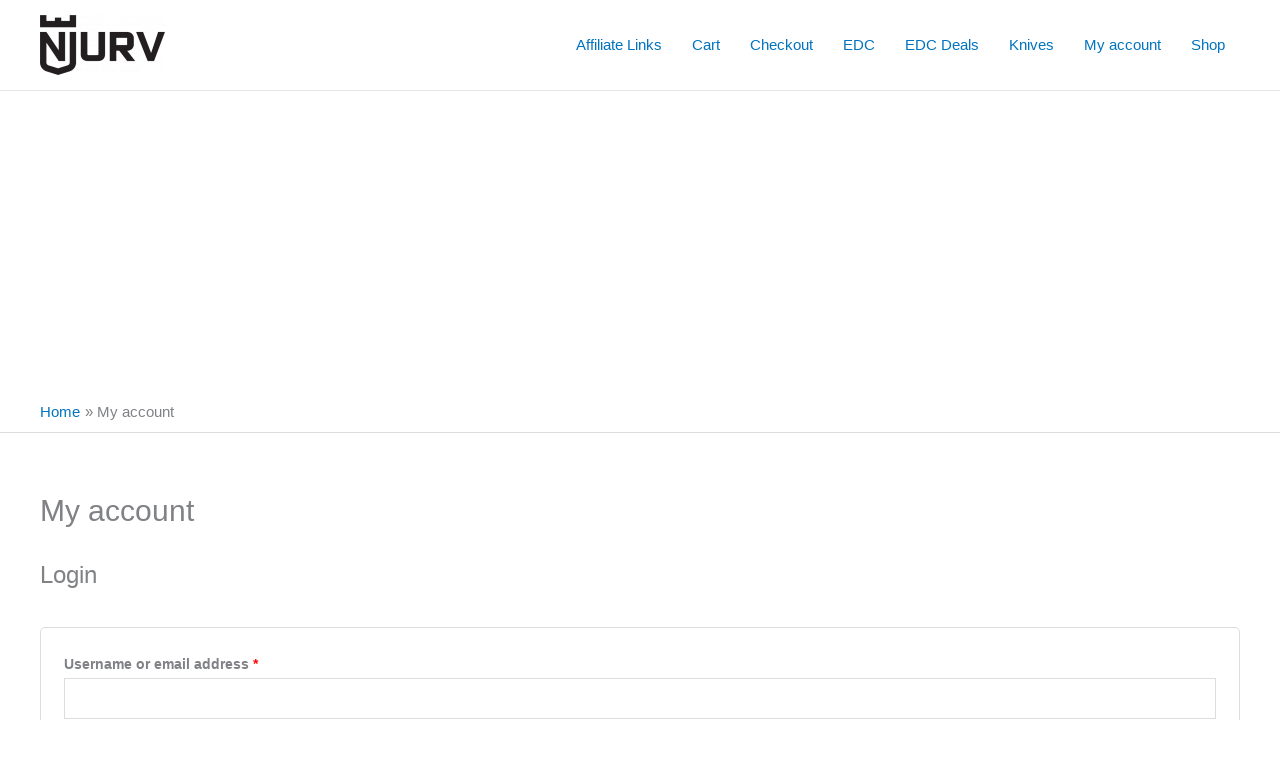

--- FILE ---
content_type: text/html; charset=utf-8
request_url: https://www.google.com/recaptcha/api2/aframe
body_size: 266
content:
<!DOCTYPE HTML><html><head><meta http-equiv="content-type" content="text/html; charset=UTF-8"></head><body><script nonce="vsVdDSAJkVpb4o0bs9G2Kw">/** Anti-fraud and anti-abuse applications only. See google.com/recaptcha */ try{var clients={'sodar':'https://pagead2.googlesyndication.com/pagead/sodar?'};window.addEventListener("message",function(a){try{if(a.source===window.parent){var b=JSON.parse(a.data);var c=clients[b['id']];if(c){var d=document.createElement('img');d.src=c+b['params']+'&rc='+(localStorage.getItem("rc::a")?sessionStorage.getItem("rc::b"):"");window.document.body.appendChild(d);sessionStorage.setItem("rc::e",parseInt(sessionStorage.getItem("rc::e")||0)+1);localStorage.setItem("rc::h",'1768739728920');}}}catch(b){}});window.parent.postMessage("_grecaptcha_ready", "*");}catch(b){}</script></body></html>